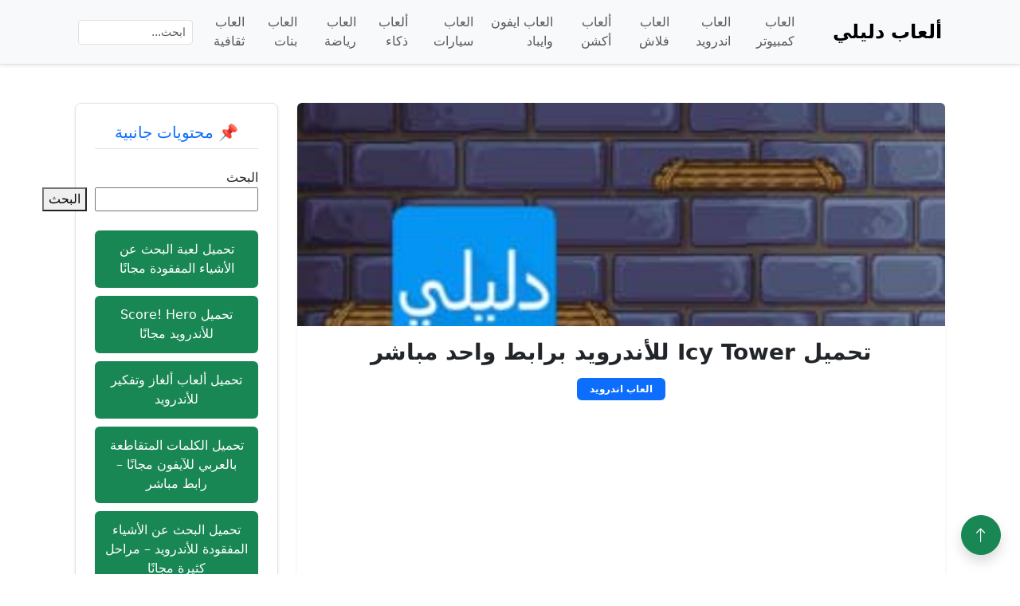

--- FILE ---
content_type: text/html; charset=UTF-8
request_url: https://games.bramjdown.com/icy-tower/
body_size: 13311
content:
<!DOCTYPE html>
<html dir="rtl" lang="ar">
<head>
  <meta charset="UTF-8">
  <meta name="viewport" content="width=device-width, initial-scale=1">

  <title>تحميل Icy Tower للأندرويد برابط واحد مباشر</title>

  <!-- Bootstrap & Icons -->
  <link href="https://cdn.jsdelivr.net/npm/bootstrap@5.3.2/dist/css/bootstrap.min.css" rel="stylesheet">
  <link href="https://cdn.jsdelivr.net/npm/bootstrap-icons@1.10.5/font/bootstrap-icons.css" rel="stylesheet">

  <meta name='robots' content='index, follow, max-image-preview:large, max-snippet:-1, max-video-preview:-1' />

	<!-- This site is optimized with the Yoast SEO plugin v26.7 - https://yoast.com/wordpress/plugins/seo/ -->
	<meta name="description" content="تتمحور الفكرة، نحو الشخصية التي تتحدث عنها أن يستطيع أن يقفز علي السلالم الموجودة داخل اللعبة و عندما يقوم بالقفز علي أكثر من درجة واحدة يقل الوقت وعندما يزيد الوقت تزيد سرعة السلالم والواجب عليك ." />
	<link rel="canonical" href="https://games.bramjdown.com/icy-tower/" />
	<meta property="og:locale" content="ar_AR" />
	<meta property="og:type" content="article" />
	<meta property="og:title" content="تحميل Icy Tower للأندرويد برابط واحد مباشر" />
	<meta property="og:description" content="تتمحور الفكرة، نحو الشخصية التي تتحدث عنها أن يستطيع أن يقفز علي السلالم الموجودة داخل اللعبة و عندما يقوم بالقفز علي أكثر من درجة واحدة يقل الوقت وعندما يزيد الوقت تزيد سرعة السلالم والواجب عليك ." />
	<meta property="og:url" content="https://games.bramjdown.com/icy-tower/" />
	<meta property="og:site_name" content="ألعاب دليلي" />
	<meta property="article:published_time" content="2026-01-07T04:21:26+00:00" />
	<meta property="og:image" content="https://games.bramjdown.com/wp-content/uploads/2016/12/b-fghjgyu.jpg" />
	<meta property="og:image:width" content="300" />
	<meta property="og:image:height" content="300" />
	<meta property="og:image:type" content="image/jpeg" />
	<meta name="author" content="admin" />
	<meta name="twitter:card" content="summary_large_image" />
	<meta name="twitter:label1" content="كُتب بواسطة" />
	<meta name="twitter:data1" content="admin" />
	<script type="application/ld+json" class="yoast-schema-graph">{"@context":"https://schema.org","@graph":[{"@type":"Article","@id":"https://games.bramjdown.com/icy-tower/#article","isPartOf":{"@id":"https://games.bramjdown.com/icy-tower/"},"author":{"name":"admin","@id":"https://games.bramjdown.com/#/schema/person/5ce4e25b071b32af0fcce5f2b6cdf47b"},"headline":"تحميل Icy Tower للأندرويد برابط واحد مباشر","datePublished":"2026-01-07T04:21:26+00:00","mainEntityOfPage":{"@id":"https://games.bramjdown.com/icy-tower/"},"wordCount":47,"commentCount":2,"image":{"@id":"https://games.bramjdown.com/icy-tower/#primaryimage"},"thumbnailUrl":"https://games.bramjdown.com/wp-content/uploads/2016/12/b-fghjgyu.jpg","articleSection":["العاب اندرويد"],"inLanguage":"ar","potentialAction":[{"@type":"CommentAction","name":"Comment","target":["https://games.bramjdown.com/icy-tower/#respond"]}]},{"@type":"WebPage","@id":"https://games.bramjdown.com/icy-tower/","url":"https://games.bramjdown.com/icy-tower/","name":"تحميل Icy Tower للأندرويد برابط واحد مباشر","isPartOf":{"@id":"https://games.bramjdown.com/#website"},"primaryImageOfPage":{"@id":"https://games.bramjdown.com/icy-tower/#primaryimage"},"image":{"@id":"https://games.bramjdown.com/icy-tower/#primaryimage"},"thumbnailUrl":"https://games.bramjdown.com/wp-content/uploads/2016/12/b-fghjgyu.jpg","datePublished":"2026-01-07T04:21:26+00:00","author":{"@id":"https://games.bramjdown.com/#/schema/person/5ce4e25b071b32af0fcce5f2b6cdf47b"},"description":"تتمحور الفكرة، نحو الشخصية التي تتحدث عنها أن يستطيع أن يقفز علي السلالم الموجودة داخل اللعبة و عندما يقوم بالقفز علي أكثر من درجة واحدة يقل الوقت وعندما يزيد الوقت تزيد سرعة السلالم والواجب عليك .","breadcrumb":{"@id":"https://games.bramjdown.com/icy-tower/#breadcrumb"},"inLanguage":"ar","potentialAction":[{"@type":"ReadAction","target":["https://games.bramjdown.com/icy-tower/"]}]},{"@type":"ImageObject","inLanguage":"ar","@id":"https://games.bramjdown.com/icy-tower/#primaryimage","url":"https://games.bramjdown.com/wp-content/uploads/2016/12/b-fghjgyu.jpg","contentUrl":"https://games.bramjdown.com/wp-content/uploads/2016/12/b-fghjgyu.jpg","width":300,"height":300},{"@type":"BreadcrumbList","@id":"https://games.bramjdown.com/icy-tower/#breadcrumb","itemListElement":[{"@type":"ListItem","position":1,"name":"العاب دليلي","item":"https://games.bramjdown.com/"},{"@type":"ListItem","position":2,"name":"العاب اندرويد","item":"https://games.bramjdown.com/android/"},{"@type":"ListItem","position":3,"name":"تحميل Icy Tower للأندرويد برابط واحد مباشر"}]},{"@type":"WebSite","@id":"https://games.bramjdown.com/#website","url":"https://games.bramjdown.com/","name":"ألعاب دليلي","description":"","potentialAction":[{"@type":"SearchAction","target":{"@type":"EntryPoint","urlTemplate":"https://games.bramjdown.com/?s={search_term_string}"},"query-input":{"@type":"PropertyValueSpecification","valueRequired":true,"valueName":"search_term_string"}}],"inLanguage":"ar"},{"@type":"Person","@id":"https://games.bramjdown.com/#/schema/person/5ce4e25b071b32af0fcce5f2b6cdf47b","name":"admin","url":"https://games.bramjdown.com/author/admin/"}]}</script>
	<!-- / Yoast SEO plugin. -->


<link rel='dns-prefetch' href='//stats.wp.com' />
<link rel="alternate" type="application/rss+xml" title="ألعاب دليلي &laquo; تحميل Icy Tower للأندرويد برابط واحد مباشر خلاصة التعليقات" href="https://games.bramjdown.com/icy-tower/feed/" />
<link rel="alternate" title="oEmbed (JSON)" type="application/json+oembed" href="https://games.bramjdown.com/wp-json/oembed/1.0/embed?url=https%3A%2F%2Fgames.bramjdown.com%2Ficy-tower%2F" />
<link rel="alternate" title="oEmbed (XML)" type="text/xml+oembed" href="https://games.bramjdown.com/wp-json/oembed/1.0/embed?url=https%3A%2F%2Fgames.bramjdown.com%2Ficy-tower%2F&#038;format=xml" />
<style id='wp-img-auto-sizes-contain-inline-css' type='text/css'>
img:is([sizes=auto i],[sizes^="auto," i]){contain-intrinsic-size:3000px 1500px}
/*# sourceURL=wp-img-auto-sizes-contain-inline-css */
</style>
<style id='wp-emoji-styles-inline-css' type='text/css'>

	img.wp-smiley, img.emoji {
		display: inline !important;
		border: none !important;
		box-shadow: none !important;
		height: 1em !important;
		width: 1em !important;
		margin: 0 0.07em !important;
		vertical-align: -0.1em !important;
		background: none !important;
		padding: 0 !important;
	}
/*# sourceURL=wp-emoji-styles-inline-css */
</style>
<style id='wp-block-library-inline-css' type='text/css'>
:root{--wp-block-synced-color:#7a00df;--wp-block-synced-color--rgb:122,0,223;--wp-bound-block-color:var(--wp-block-synced-color);--wp-editor-canvas-background:#ddd;--wp-admin-theme-color:#007cba;--wp-admin-theme-color--rgb:0,124,186;--wp-admin-theme-color-darker-10:#006ba1;--wp-admin-theme-color-darker-10--rgb:0,107,160.5;--wp-admin-theme-color-darker-20:#005a87;--wp-admin-theme-color-darker-20--rgb:0,90,135;--wp-admin-border-width-focus:2px}@media (min-resolution:192dpi){:root{--wp-admin-border-width-focus:1.5px}}.wp-element-button{cursor:pointer}:root .has-very-light-gray-background-color{background-color:#eee}:root .has-very-dark-gray-background-color{background-color:#313131}:root .has-very-light-gray-color{color:#eee}:root .has-very-dark-gray-color{color:#313131}:root .has-vivid-green-cyan-to-vivid-cyan-blue-gradient-background{background:linear-gradient(135deg,#00d084,#0693e3)}:root .has-purple-crush-gradient-background{background:linear-gradient(135deg,#34e2e4,#4721fb 50%,#ab1dfe)}:root .has-hazy-dawn-gradient-background{background:linear-gradient(135deg,#faaca8,#dad0ec)}:root .has-subdued-olive-gradient-background{background:linear-gradient(135deg,#fafae1,#67a671)}:root .has-atomic-cream-gradient-background{background:linear-gradient(135deg,#fdd79a,#004a59)}:root .has-nightshade-gradient-background{background:linear-gradient(135deg,#330968,#31cdcf)}:root .has-midnight-gradient-background{background:linear-gradient(135deg,#020381,#2874fc)}:root{--wp--preset--font-size--normal:16px;--wp--preset--font-size--huge:42px}.has-regular-font-size{font-size:1em}.has-larger-font-size{font-size:2.625em}.has-normal-font-size{font-size:var(--wp--preset--font-size--normal)}.has-huge-font-size{font-size:var(--wp--preset--font-size--huge)}.has-text-align-center{text-align:center}.has-text-align-left{text-align:left}.has-text-align-right{text-align:right}.has-fit-text{white-space:nowrap!important}#end-resizable-editor-section{display:none}.aligncenter{clear:both}.items-justified-left{justify-content:flex-start}.items-justified-center{justify-content:center}.items-justified-right{justify-content:flex-end}.items-justified-space-between{justify-content:space-between}.screen-reader-text{border:0;clip-path:inset(50%);height:1px;margin:-1px;overflow:hidden;padding:0;position:absolute;width:1px;word-wrap:normal!important}.screen-reader-text:focus{background-color:#ddd;clip-path:none;color:#444;display:block;font-size:1em;height:auto;left:5px;line-height:normal;padding:15px 23px 14px;text-decoration:none;top:5px;width:auto;z-index:100000}html :where(.has-border-color){border-style:solid}html :where([style*=border-top-color]){border-top-style:solid}html :where([style*=border-right-color]){border-right-style:solid}html :where([style*=border-bottom-color]){border-bottom-style:solid}html :where([style*=border-left-color]){border-left-style:solid}html :where([style*=border-width]){border-style:solid}html :where([style*=border-top-width]){border-top-style:solid}html :where([style*=border-right-width]){border-right-style:solid}html :where([style*=border-bottom-width]){border-bottom-style:solid}html :where([style*=border-left-width]){border-left-style:solid}html :where(img[class*=wp-image-]){height:auto;max-width:100%}:where(figure){margin:0 0 1em}html :where(.is-position-sticky){--wp-admin--admin-bar--position-offset:var(--wp-admin--admin-bar--height,0px)}@media screen and (max-width:600px){html :where(.is-position-sticky){--wp-admin--admin-bar--position-offset:0px}}

/*# sourceURL=wp-block-library-inline-css */
</style><style id='wp-block-categories-inline-css' type='text/css'>
.wp-block-categories{box-sizing:border-box}.wp-block-categories.alignleft{margin-right:2em}.wp-block-categories.alignright{margin-left:2em}.wp-block-categories.wp-block-categories-dropdown.aligncenter{text-align:center}.wp-block-categories .wp-block-categories__label{display:block;width:100%}
/*# sourceURL=https://games.bramjdown.com/wp-includes/blocks/categories/style.min.css */
</style>
<style id='wp-block-latest-posts-inline-css' type='text/css'>
.wp-block-latest-posts{box-sizing:border-box}.wp-block-latest-posts.alignleft{margin-right:2em}.wp-block-latest-posts.alignright{margin-left:2em}.wp-block-latest-posts.wp-block-latest-posts__list{list-style:none}.wp-block-latest-posts.wp-block-latest-posts__list li{clear:both;overflow-wrap:break-word}.wp-block-latest-posts.is-grid{display:flex;flex-wrap:wrap}.wp-block-latest-posts.is-grid li{margin:0 0 1.25em 1.25em;width:100%}@media (min-width:600px){.wp-block-latest-posts.columns-2 li{width:calc(50% - .625em)}.wp-block-latest-posts.columns-2 li:nth-child(2n){margin-left:0}.wp-block-latest-posts.columns-3 li{width:calc(33.33333% - .83333em)}.wp-block-latest-posts.columns-3 li:nth-child(3n){margin-left:0}.wp-block-latest-posts.columns-4 li{width:calc(25% - .9375em)}.wp-block-latest-posts.columns-4 li:nth-child(4n){margin-left:0}.wp-block-latest-posts.columns-5 li{width:calc(20% - 1em)}.wp-block-latest-posts.columns-5 li:nth-child(5n){margin-left:0}.wp-block-latest-posts.columns-6 li{width:calc(16.66667% - 1.04167em)}.wp-block-latest-posts.columns-6 li:nth-child(6n){margin-left:0}}:root :where(.wp-block-latest-posts.is-grid){padding:0}:root :where(.wp-block-latest-posts.wp-block-latest-posts__list){padding-right:0}.wp-block-latest-posts__post-author,.wp-block-latest-posts__post-date{display:block;font-size:.8125em}.wp-block-latest-posts__post-excerpt,.wp-block-latest-posts__post-full-content{margin-bottom:1em;margin-top:.5em}.wp-block-latest-posts__featured-image a{display:inline-block}.wp-block-latest-posts__featured-image img{height:auto;max-width:100%;width:auto}.wp-block-latest-posts__featured-image.alignleft{float:left;margin-right:1em}.wp-block-latest-posts__featured-image.alignright{float:right;margin-left:1em}.wp-block-latest-posts__featured-image.aligncenter{margin-bottom:1em;text-align:center}
/*# sourceURL=https://games.bramjdown.com/wp-includes/blocks/latest-posts/style.min.css */
</style>
<style id='wp-block-search-inline-css' type='text/css'>
.wp-block-search__button{margin-right:10px;word-break:normal}.wp-block-search__button.has-icon{line-height:0}.wp-block-search__button svg{height:1.25em;min-height:24px;min-width:24px;width:1.25em;fill:currentColor;vertical-align:text-bottom}:where(.wp-block-search__button){border:1px solid #ccc;padding:6px 10px}.wp-block-search__inside-wrapper{display:flex;flex:auto;flex-wrap:nowrap;max-width:100%}.wp-block-search__label{width:100%}.wp-block-search.wp-block-search__button-only .wp-block-search__button{box-sizing:border-box;display:flex;flex-shrink:0;justify-content:center;margin-right:0;max-width:100%}.wp-block-search.wp-block-search__button-only .wp-block-search__inside-wrapper{min-width:0!important;transition-property:width}.wp-block-search.wp-block-search__button-only .wp-block-search__input{flex-basis:100%;transition-duration:.3s}.wp-block-search.wp-block-search__button-only.wp-block-search__searchfield-hidden,.wp-block-search.wp-block-search__button-only.wp-block-search__searchfield-hidden .wp-block-search__inside-wrapper{overflow:hidden}.wp-block-search.wp-block-search__button-only.wp-block-search__searchfield-hidden .wp-block-search__input{border-left-width:0!important;border-right-width:0!important;flex-basis:0;flex-grow:0;margin:0;min-width:0!important;padding-left:0!important;padding-right:0!important;width:0!important}:where(.wp-block-search__input){appearance:none;border:1px solid #949494;flex-grow:1;font-family:inherit;font-size:inherit;font-style:inherit;font-weight:inherit;letter-spacing:inherit;line-height:inherit;margin-left:0;margin-right:0;min-width:3rem;padding:8px;text-decoration:unset!important;text-transform:inherit}:where(.wp-block-search__button-inside .wp-block-search__inside-wrapper){background-color:#fff;border:1px solid #949494;box-sizing:border-box;padding:4px}:where(.wp-block-search__button-inside .wp-block-search__inside-wrapper) .wp-block-search__input{border:none;border-radius:0;padding:0 4px}:where(.wp-block-search__button-inside .wp-block-search__inside-wrapper) .wp-block-search__input:focus{outline:none}:where(.wp-block-search__button-inside .wp-block-search__inside-wrapper) :where(.wp-block-search__button){padding:4px 8px}.wp-block-search.aligncenter .wp-block-search__inside-wrapper{margin:auto}.wp-block[data-align=right] .wp-block-search.wp-block-search__button-only .wp-block-search__inside-wrapper{float:left}
/*# sourceURL=https://games.bramjdown.com/wp-includes/blocks/search/style.min.css */
</style>
<style id='global-styles-inline-css' type='text/css'>
:root{--wp--preset--aspect-ratio--square: 1;--wp--preset--aspect-ratio--4-3: 4/3;--wp--preset--aspect-ratio--3-4: 3/4;--wp--preset--aspect-ratio--3-2: 3/2;--wp--preset--aspect-ratio--2-3: 2/3;--wp--preset--aspect-ratio--16-9: 16/9;--wp--preset--aspect-ratio--9-16: 9/16;--wp--preset--color--black: #000000;--wp--preset--color--cyan-bluish-gray: #abb8c3;--wp--preset--color--white: #ffffff;--wp--preset--color--pale-pink: #f78da7;--wp--preset--color--vivid-red: #cf2e2e;--wp--preset--color--luminous-vivid-orange: #ff6900;--wp--preset--color--luminous-vivid-amber: #fcb900;--wp--preset--color--light-green-cyan: #7bdcb5;--wp--preset--color--vivid-green-cyan: #00d084;--wp--preset--color--pale-cyan-blue: #8ed1fc;--wp--preset--color--vivid-cyan-blue: #0693e3;--wp--preset--color--vivid-purple: #9b51e0;--wp--preset--gradient--vivid-cyan-blue-to-vivid-purple: linear-gradient(135deg,rgb(6,147,227) 0%,rgb(155,81,224) 100%);--wp--preset--gradient--light-green-cyan-to-vivid-green-cyan: linear-gradient(135deg,rgb(122,220,180) 0%,rgb(0,208,130) 100%);--wp--preset--gradient--luminous-vivid-amber-to-luminous-vivid-orange: linear-gradient(135deg,rgb(252,185,0) 0%,rgb(255,105,0) 100%);--wp--preset--gradient--luminous-vivid-orange-to-vivid-red: linear-gradient(135deg,rgb(255,105,0) 0%,rgb(207,46,46) 100%);--wp--preset--gradient--very-light-gray-to-cyan-bluish-gray: linear-gradient(135deg,rgb(238,238,238) 0%,rgb(169,184,195) 100%);--wp--preset--gradient--cool-to-warm-spectrum: linear-gradient(135deg,rgb(74,234,220) 0%,rgb(151,120,209) 20%,rgb(207,42,186) 40%,rgb(238,44,130) 60%,rgb(251,105,98) 80%,rgb(254,248,76) 100%);--wp--preset--gradient--blush-light-purple: linear-gradient(135deg,rgb(255,206,236) 0%,rgb(152,150,240) 100%);--wp--preset--gradient--blush-bordeaux: linear-gradient(135deg,rgb(254,205,165) 0%,rgb(254,45,45) 50%,rgb(107,0,62) 100%);--wp--preset--gradient--luminous-dusk: linear-gradient(135deg,rgb(255,203,112) 0%,rgb(199,81,192) 50%,rgb(65,88,208) 100%);--wp--preset--gradient--pale-ocean: linear-gradient(135deg,rgb(255,245,203) 0%,rgb(182,227,212) 50%,rgb(51,167,181) 100%);--wp--preset--gradient--electric-grass: linear-gradient(135deg,rgb(202,248,128) 0%,rgb(113,206,126) 100%);--wp--preset--gradient--midnight: linear-gradient(135deg,rgb(2,3,129) 0%,rgb(40,116,252) 100%);--wp--preset--font-size--small: 13px;--wp--preset--font-size--medium: 20px;--wp--preset--font-size--large: 36px;--wp--preset--font-size--x-large: 42px;--wp--preset--spacing--20: 0.44rem;--wp--preset--spacing--30: 0.67rem;--wp--preset--spacing--40: 1rem;--wp--preset--spacing--50: 1.5rem;--wp--preset--spacing--60: 2.25rem;--wp--preset--spacing--70: 3.38rem;--wp--preset--spacing--80: 5.06rem;--wp--preset--shadow--natural: 6px 6px 9px rgba(0, 0, 0, 0.2);--wp--preset--shadow--deep: 12px 12px 50px rgba(0, 0, 0, 0.4);--wp--preset--shadow--sharp: 6px 6px 0px rgba(0, 0, 0, 0.2);--wp--preset--shadow--outlined: 6px 6px 0px -3px rgb(255, 255, 255), 6px 6px rgb(0, 0, 0);--wp--preset--shadow--crisp: 6px 6px 0px rgb(0, 0, 0);}:where(.is-layout-flex){gap: 0.5em;}:where(.is-layout-grid){gap: 0.5em;}body .is-layout-flex{display: flex;}.is-layout-flex{flex-wrap: wrap;align-items: center;}.is-layout-flex > :is(*, div){margin: 0;}body .is-layout-grid{display: grid;}.is-layout-grid > :is(*, div){margin: 0;}:where(.wp-block-columns.is-layout-flex){gap: 2em;}:where(.wp-block-columns.is-layout-grid){gap: 2em;}:where(.wp-block-post-template.is-layout-flex){gap: 1.25em;}:where(.wp-block-post-template.is-layout-grid){gap: 1.25em;}.has-black-color{color: var(--wp--preset--color--black) !important;}.has-cyan-bluish-gray-color{color: var(--wp--preset--color--cyan-bluish-gray) !important;}.has-white-color{color: var(--wp--preset--color--white) !important;}.has-pale-pink-color{color: var(--wp--preset--color--pale-pink) !important;}.has-vivid-red-color{color: var(--wp--preset--color--vivid-red) !important;}.has-luminous-vivid-orange-color{color: var(--wp--preset--color--luminous-vivid-orange) !important;}.has-luminous-vivid-amber-color{color: var(--wp--preset--color--luminous-vivid-amber) !important;}.has-light-green-cyan-color{color: var(--wp--preset--color--light-green-cyan) !important;}.has-vivid-green-cyan-color{color: var(--wp--preset--color--vivid-green-cyan) !important;}.has-pale-cyan-blue-color{color: var(--wp--preset--color--pale-cyan-blue) !important;}.has-vivid-cyan-blue-color{color: var(--wp--preset--color--vivid-cyan-blue) !important;}.has-vivid-purple-color{color: var(--wp--preset--color--vivid-purple) !important;}.has-black-background-color{background-color: var(--wp--preset--color--black) !important;}.has-cyan-bluish-gray-background-color{background-color: var(--wp--preset--color--cyan-bluish-gray) !important;}.has-white-background-color{background-color: var(--wp--preset--color--white) !important;}.has-pale-pink-background-color{background-color: var(--wp--preset--color--pale-pink) !important;}.has-vivid-red-background-color{background-color: var(--wp--preset--color--vivid-red) !important;}.has-luminous-vivid-orange-background-color{background-color: var(--wp--preset--color--luminous-vivid-orange) !important;}.has-luminous-vivid-amber-background-color{background-color: var(--wp--preset--color--luminous-vivid-amber) !important;}.has-light-green-cyan-background-color{background-color: var(--wp--preset--color--light-green-cyan) !important;}.has-vivid-green-cyan-background-color{background-color: var(--wp--preset--color--vivid-green-cyan) !important;}.has-pale-cyan-blue-background-color{background-color: var(--wp--preset--color--pale-cyan-blue) !important;}.has-vivid-cyan-blue-background-color{background-color: var(--wp--preset--color--vivid-cyan-blue) !important;}.has-vivid-purple-background-color{background-color: var(--wp--preset--color--vivid-purple) !important;}.has-black-border-color{border-color: var(--wp--preset--color--black) !important;}.has-cyan-bluish-gray-border-color{border-color: var(--wp--preset--color--cyan-bluish-gray) !important;}.has-white-border-color{border-color: var(--wp--preset--color--white) !important;}.has-pale-pink-border-color{border-color: var(--wp--preset--color--pale-pink) !important;}.has-vivid-red-border-color{border-color: var(--wp--preset--color--vivid-red) !important;}.has-luminous-vivid-orange-border-color{border-color: var(--wp--preset--color--luminous-vivid-orange) !important;}.has-luminous-vivid-amber-border-color{border-color: var(--wp--preset--color--luminous-vivid-amber) !important;}.has-light-green-cyan-border-color{border-color: var(--wp--preset--color--light-green-cyan) !important;}.has-vivid-green-cyan-border-color{border-color: var(--wp--preset--color--vivid-green-cyan) !important;}.has-pale-cyan-blue-border-color{border-color: var(--wp--preset--color--pale-cyan-blue) !important;}.has-vivid-cyan-blue-border-color{border-color: var(--wp--preset--color--vivid-cyan-blue) !important;}.has-vivid-purple-border-color{border-color: var(--wp--preset--color--vivid-purple) !important;}.has-vivid-cyan-blue-to-vivid-purple-gradient-background{background: var(--wp--preset--gradient--vivid-cyan-blue-to-vivid-purple) !important;}.has-light-green-cyan-to-vivid-green-cyan-gradient-background{background: var(--wp--preset--gradient--light-green-cyan-to-vivid-green-cyan) !important;}.has-luminous-vivid-amber-to-luminous-vivid-orange-gradient-background{background: var(--wp--preset--gradient--luminous-vivid-amber-to-luminous-vivid-orange) !important;}.has-luminous-vivid-orange-to-vivid-red-gradient-background{background: var(--wp--preset--gradient--luminous-vivid-orange-to-vivid-red) !important;}.has-very-light-gray-to-cyan-bluish-gray-gradient-background{background: var(--wp--preset--gradient--very-light-gray-to-cyan-bluish-gray) !important;}.has-cool-to-warm-spectrum-gradient-background{background: var(--wp--preset--gradient--cool-to-warm-spectrum) !important;}.has-blush-light-purple-gradient-background{background: var(--wp--preset--gradient--blush-light-purple) !important;}.has-blush-bordeaux-gradient-background{background: var(--wp--preset--gradient--blush-bordeaux) !important;}.has-luminous-dusk-gradient-background{background: var(--wp--preset--gradient--luminous-dusk) !important;}.has-pale-ocean-gradient-background{background: var(--wp--preset--gradient--pale-ocean) !important;}.has-electric-grass-gradient-background{background: var(--wp--preset--gradient--electric-grass) !important;}.has-midnight-gradient-background{background: var(--wp--preset--gradient--midnight) !important;}.has-small-font-size{font-size: var(--wp--preset--font-size--small) !important;}.has-medium-font-size{font-size: var(--wp--preset--font-size--medium) !important;}.has-large-font-size{font-size: var(--wp--preset--font-size--large) !important;}.has-x-large-font-size{font-size: var(--wp--preset--font-size--x-large) !important;}
/*# sourceURL=global-styles-inline-css */
</style>

<style id='classic-theme-styles-inline-css' type='text/css'>
/*! This file is auto-generated */
.wp-block-button__link{color:#fff;background-color:#32373c;border-radius:9999px;box-shadow:none;text-decoration:none;padding:calc(.667em + 2px) calc(1.333em + 2px);font-size:1.125em}.wp-block-file__button{background:#32373c;color:#fff;text-decoration:none}
/*# sourceURL=/wp-includes/css/classic-themes.min.css */
</style>
<link rel="https://api.w.org/" href="https://games.bramjdown.com/wp-json/" /><link rel="alternate" title="JSON" type="application/json" href="https://games.bramjdown.com/wp-json/wp/v2/posts/2123" /><link rel="EditURI" type="application/rsd+xml" title="RSD" href="https://games.bramjdown.com/xmlrpc.php?rsd" />
<meta name="generator" content="WordPress 6.9" />
<link rel='shortlink' href='https://games.bramjdown.com/?p=2123' />
	<style>img#wpstats{display:none}</style>
		</head>
<body class="rtl wp-singular post-template-default single single-post postid-2123 single-format-standard wp-theme-bramjdown">

<header class="sticky-top">
  <nav class="navbar navbar-expand-lg navbar-light bg-light border-bottom shadow-sm">
    <div class="container">

      <!-- الشعار -->
      <a class="navbar-brand fw-bold fs-4" href="https://games.bramjdown.com/">
        ألعاب دليلي      </a>

      <!-- زر الموبايل -->
      <button class="navbar-toggler" type="button" data-bs-toggle="collapse" data-bs-target="#mainMenu" aria-controls="mainMenu" aria-expanded="false" aria-label="Toggle navigation">
        <span class="navbar-toggler-icon"></span>
      </button>

      <!-- القائمة -->
      <div class="collapse navbar-collapse" id="mainMenu">
        <ul id="menu-primary-menu" class="navbar-nav ms-auto mb-2 mb-lg-0"><li class="nav-item"><a class="nav-link" href="https://games.bramjdown.com/computer/">العاب كمبيوتر</a></li><li class="nav-item"><a class="nav-link" href="https://games.bramjdown.com/android/">العاب اندرويد</a></li><li class="nav-item"><a class="nav-link" href="https://games.bramjdown.com/flash/">العاب فلاش</a></li><li class="nav-item"><a class="nav-link" href="https://games.bramjdown.com/action/">ألعاب أكشن</a></li><li class="nav-item"><a class="nav-link" href="https://games.bramjdown.com/iphone-ipad/">العاب ايفون وايباد</a></li><li class="nav-item"><a class="nav-link" href="https://games.bramjdown.com/cars/">العاب سيارات</a></li><li class="nav-item"><a class="nav-link" href="https://games.bramjdown.com/intelligence/">ألعاب ذكاء</a></li><li class="nav-item"><a class="nav-link" href="https://games.bramjdown.com/sport/">العاب رياضة</a></li><li class="nav-item"><a class="nav-link" href="https://games.bramjdown.com/girls/">العاب بنات</a></li><li class="nav-item"><a class="nav-link" href="https://games.bramjdown.com/culture/">العاب ثقافية</a></li></ul>
        <!-- نموذج بحث -->
        <form class="d-flex ms-lg-3 mt-2 mt-lg-0" role="search" method="get" action="https://games.bramjdown.com/">
          <input class="form-control form-control-sm" type="search" name="s" placeholder="ابحث..." aria-label="ابحث">
        </form>

      </div>
    </div>
  </nav>
</header>

<main class="container my-4">

<div class="container my-5">
  <div class="row">

    <!-- ✅ المحتوى الرئيسي -->
    <div class="col-lg-9">

      
        <article class="card shadow-sm border-0 mb-4">

          <!-- ✅ صورة مميزة (مع بديل رمادي "بدون صورة") -->
          <div class="card-img-top">
                          <img width="300" height="300" src="https://games.bramjdown.com/wp-content/uploads/2016/12/b-fghjgyu.jpg" class="img-fluid w-100 rounded-top wp-post-image" alt="تحميل Icy Tower للأندرويد برابط واحد مباشر" style="height: 280px; object-fit: cover;" decoding="async" fetchpriority="high" srcset="https://games.bramjdown.com/wp-content/uploads/2016/12/b-fghjgyu.jpg 300w, https://games.bramjdown.com/wp-content/uploads/2016/12/b-fghjgyu-150x150.jpg 150w, https://games.bramjdown.com/wp-content/uploads/2016/12/b-fghjgyu-230x230.jpg 230w" sizes="(max-width: 300px) 100vw, 300px" />                      </div>

          <div class="card-body">

            <!-- ✅ عنوان -->
            <h1 class="card-title mb-3 text-center fw-bold fs-3">تحميل Icy Tower للأندرويد برابط واحد مباشر</h1>

            <!-- ✅ التصنيف -->
                          <div class="text-center mb-4">
                <a href="https://games.bramjdown.com/android/" class="badge bg-primary text-white text-decoration-none px-3 py-2">
                  العاب اندرويد                </a>
              </div>
            
            <!-- ✅ المحتوى -->
            <div class="entry-content mb-4" style="text-align: justify;">
              <p>&nbsp;</p><div class='code-block code-block-1' style='margin: 8px auto; text-align: center; display: block; clear: both;'>
<script async src="https://pagead2.googlesyndication.com/pagead/js/adsbygoogle.js"></script>
<!-- bramjdown_games__1 -->
<ins class="adsbygoogle"
     style="display:block"
     data-ad-client="ca-pub-2416307917035388"
     data-ad-slot="1954663939"
     data-ad-format="auto"
     data-full-width-responsive="true"></ins>
<script>
     (adsbygoogle = window.adsbygoogle || []).push({});
</script></div>

<p style="text-align: justify;"><span style="color: #000000;"><strong>تحميل <a style="color: #000000;" href="https://bramjdown.com/games/icy-tower/">لعبة icy tower </a>للاندرويد برابط واحد مباشر 2017:<br />
</strong>تعتبر هذه اللعبة من الألعاب المجانية علي شبكة الإنترنت لنظام <a style="color: #000000;" href="https://bramjdown.com/games/android/">الاندرويد</a> و هي من الألعاب المشوقة والجذابة التي لها الكثيرون من المستخدمين وتع اللعبة لعبة ذات أسلوب مميز باللعب، وأن اللعبة هي من الألعاب التي لا تؤثر علي وحدة التخزين في الجهاز و لها أسلوب مميز باللعب يتم التعرف عليه من خلال اللعب عليها والتعامل مع الإرشادات والتعليمات الموجودة داخل اللعبة وتعد لعبة الطفولة والذكريات والملقبة بالرجل النطاط أو تسمي <strong>لعبة Icy tower</strong>، وهي من أفضل <a style="color: #000000;" href="https://bramjdown.com/games/">الألعاب </a>الحديثة والمحببة تبعه وليس ثقيل بسبب أنه في قطب الشمالي والجليد التي هي من حولك وسوف تبدأ القفز التي ستشرح الفكرة اللعبة الكاملة وطريقة التحميل للإصدار الأخير من اللعبة النطاط .</span></p>
<div id="attachment_2134" style="width: 310px" class="wp-caption aligncenter"><img decoding="async" aria-describedby="caption-attachment-2134" class="wp-image-2134 size-full" src="https://bramjdown.com/games/wp-content/uploads/2016/12/n-bncghjjjm.jpg" alt="تحميل لعبة icy tower للاندرويد برابط واحد مباشر 2017" width="300" height="300" srcset="https://games.bramjdown.com/wp-content/uploads/2016/12/n-bncghjjjm.jpg 300w, https://games.bramjdown.com/wp-content/uploads/2016/12/n-bncghjjjm-150x150.jpg 150w, https://games.bramjdown.com/wp-content/uploads/2016/12/n-bncghjjjm-230x230.jpg 230w" sizes="(max-width: 300px) 100vw, 300px" /><p id="caption-attachment-2134" class="wp-caption-text">تحميل لعبة icy tower للاندرويد برابط واحد مباشر 2017</p></div>
<p style="text-align: justify;"><strong>الفكرة التي تتكلم عنها اللعبة :<br />
</strong>تعد هذه اللعبة من الألعاب التي تستطيع التعرف وأن تمارسها علي جميع أجهزة الحاسوب والهواتف المحمولة وغيرها من الأجهزة الأخرى فهي لعبة مصممة نحو جرافيكي مميز <strong>وتتمحور الفكرة</strong>، نحو الشخصية التي تتحدث عنها أن يستطيع أن يقفز علي السلالم الموجودة داخل اللعبة وعندما يقوم بالقفز علي أكثر من درجة واحدة يقل الوقت وعندما يزيد الوقت تزيد سرعة السلالم والواجب عليك داخل اللعبة أن تقفز بسرعة عبر هذه السلالم قبل أن تقع والمشهور حاليا يستطيع تحميل الإصدار الحديث لعام 2017 اللعبة ،من من المستويات الكثيرة التي هي موجودة في المستوي الأول الدرج عادي ويقع المرحلة التانيا الدرج ثلجي ويقوم التي تسعي إلي تزحلقك وتسقط وبعد السلالم الخشبية المصنوعة من الطوب وغيرها من المراحل المتقدمة فكل مستوي يغير ديكور اللعبة والشكل لبس النطاط التي تمكنك تحميل اللعبة الآن <span style="color: #ff0000;"><strong>من موقعكم المفضل موقع ألعاب دليلي .</strong></span></p>
<div id="attachment_2135" style="width: 310px" class="wp-caption aligncenter"><img decoding="async" aria-describedby="caption-attachment-2135" class="wp-image-2135 size-full" src="https://bramjdown.com/games/wp-content/uploads/2016/12/dhtherty54y4t.jpg" alt="تحميل لعبة icy tower للاندرويد برابط واحد مباشر 2017" width="300" height="300" srcset="https://games.bramjdown.com/wp-content/uploads/2016/12/dhtherty54y4t.jpg 300w, https://games.bramjdown.com/wp-content/uploads/2016/12/dhtherty54y4t-150x150.jpg 150w, https://games.bramjdown.com/wp-content/uploads/2016/12/dhtherty54y4t-230x230.jpg 230w" sizes="(max-width: 300px) 100vw, 300px" /><p id="caption-attachment-2135" class="wp-caption-text">تحميل لعبة icy tower للاندرويد برابط واحد مباشر 2017</p></div>
<p style="text-align: justify;"><strong>اللمحة المبسطة عن اللعبة بشكل عام وما هو الجديد عنها ؟<br />
</strong>اللعبة خفيفة علي جهاز الحاسوب وهذا ما جعلها في تقدم لها الكثير من الصدارات الحديثة والإصدار الجديد الذي يختلف في الشكل والتصميم والأصوات داخل اللعبة المجانية وكل عام يتم تنزيل قسم وفرع جديد منها التي تختلف كليا اللعبة عن شخصية الفتاة في اللعب، والبعض منا يسميها لعبة النطناط الشقي ولكن الاسم المتدارك حولنا هو Icy Tower التي يعرف الكثير ويمكنك من تنزيل إصدار الجديد وتعد هذه اللعبة ذات أسلوب رائع باللعب وتجعل منه تعلم من خلال الإرشادات والأساليب، التي تعلمك كيف استخدام اللعبة والحصول علي نقاط والتعرف علي المراحل الأخرى والحصول علي الترقيات وكيفية استخدام كثير من الأساليب والحيلة داخل اللعبة و التعرف علي ما هو جديد وحصري للعبة أن اللعبة هي لعبة ذات شكل جذاب ومميز وأسلوب راقي ولها أصوات موسيقية رائعة وجذابة تشعرك بالمتعة أثناء اللعب وتجعلك مميز بأسلوبك .</p>
<div id="attachment_2136" style="width: 310px" class="wp-caption aligncenter"><img loading="lazy" decoding="async" aria-describedby="caption-attachment-2136" class="wp-image-2136 size-full" src="https://bramjdown.com/games/wp-content/uploads/2016/12/hkhhkklljhv.jpg" alt="تحميل لعبة icy tower للاندرويد برابط واحد مباشر 2017" width="300" height="300" srcset="https://games.bramjdown.com/wp-content/uploads/2016/12/hkhhkklljhv.jpg 300w, https://games.bramjdown.com/wp-content/uploads/2016/12/hkhhkklljhv-150x150.jpg 150w, https://games.bramjdown.com/wp-content/uploads/2016/12/hkhhkklljhv-230x230.jpg 230w" sizes="auto, (max-width: 300px) 100vw, 300px" /><p id="caption-attachment-2136" class="wp-caption-text">تحميل لعبة icy tower للاندرويد برابط واحد مباشر 2017</p></div>
<ul>
<li><strong>ما هي مميزات اللعبة :</strong></li>
<li></li>
<li>تعد هذه اللعبة لعبة مجانية علي شبكة الإنترنت .</li>
<li>تعتبر لعبة ذات أسلوب مميزة ورائع  في اللعب .</li>
<li>تعد ه اللعبة ذات تصميم جرافيك مميز وهو يحاكي الواقع .</li>
<li>تعد اللعبة أصوات موسيقية رائعة ومميزة .</li>
<li>هذه اللعبة تناسب جميع المراحل العمرية الكبار والصغار .</li>
<li>لا تؤثر علي جهاز الحاسوب ولا علي الوحد التخزينية بالجهاز .</li>
<li>تعتبر من الألعاب التي لا تستهلك كم كبير من البطارية.</li>
<li style="text-align: center;">
<div id="attachment_2138" style="width: 310px" class="wp-caption aligncenter"><img loading="lazy" decoding="async" aria-describedby="caption-attachment-2138" class="wp-image-2138 size-full" src="https://bramjdown.com/games/wp-content/uploads/2016/12/6u65u64.jpg" alt="تحميل لعبة icy tower للاندرويد برابط واحد مباشر 2017" width="300" height="300" srcset="https://games.bramjdown.com/wp-content/uploads/2016/12/6u65u64.jpg 300w, https://games.bramjdown.com/wp-content/uploads/2016/12/6u65u64-150x150.jpg 150w, https://games.bramjdown.com/wp-content/uploads/2016/12/6u65u64-230x230.jpg 230w" sizes="auto, (max-width: 300px) 100vw, 300px" /><p id="caption-attachment-2138" class="wp-caption-text">تحميل لعبة icy tower للاندرويد برابط واحد مباشر 2017</p></div></li>
<li></li>
</ul>
<p style="text-align: justify;">هذه الألعاب المميزة والرائعة باللعب من الإصدارات الجديدة للعام 2017 التي طلب جميع المستخدمين وطالبو بالإصدار النسخ الجديدة والحديثة للعام الجديد ويمكنكم التعرف علي اللعبة من خلال موقعنا، و تحميلها الآن من خلال الموقع والتعرف علي ماهو حصري وجديد من البرامج الموجود عليه وسوف تنال إعجابكم وتحوز علي رضاكم .</p>
<p>&nbsp;</p>
<p>&nbsp;</p>
<div class='code-block code-block-2' style='margin: 8px auto; text-align: center; display: block; clear: both;'>
<script async src="https://pagead2.googlesyndication.com/pagead/js/adsbygoogle.js"></script>
<ins class="adsbygoogle"
     style="display:block"
     data-ad-format="fluid"
     data-ad-layout-key="-gw-3+1f-3d+2z"
     data-ad-client="ca-pub-2416307917035388"
     data-ad-slot="9552639273"></ins>
<script>
     (adsbygoogle = window.adsbygoogle || []).push({});
</script></div>
<!-- CONTENT END 1 -->
            </div>

            <!-- ✅ زر التحميل -->
            <div class="text-center mb-3">
              <a target="_blank" rel="nofollow" href="https://links.dlgames.co/?gbjdl=2123" class="btn btn-success btn-lg px-5 rounded-pill shadow-sm">
                <i class="bi bi-download me-2"></i> صفحة التحميل
              </a>
            </div>

            <!-- ✅ الوسوم -->
            
            <!-- ✅ ألعاب ذات صلة -->
            <h4 class="mt-5 mb-3">ألعاب ذات صلة</h4>
            <div class="row row-cols-2 row-cols-md-6 g-3">

                                <div class="col">
                    <div class="card h-100 text-center border-0 shadow-sm">
                      <a href="https://games.bramjdown.com/attack-on-titan-pc/" class="text-decoration-none">
                                                  <img width="300" height="168" src="https://games.bramjdown.com/wp-content/uploads/2018/10/التقاط-2-300x168.png" class="img-fluid rounded-top wp-post-image" alt="تحميل هجوم العمالقة للكمبيوتر مجانًا بحجم صغير" style="height: 130px; object-fit: cover;" decoding="async" loading="lazy" srcset="https://games.bramjdown.com/wp-content/uploads/2018/10/التقاط-2-300x168.png 300w, https://games.bramjdown.com/wp-content/uploads/2018/10/التقاط-2.png 640w" sizes="auto, (max-width: 300px) 100vw, 300px" />                                                <div class="card-body p-2">
                          <h6 class="card-title small text-dark mb-0">تحميل هجوم العمالقة للكمبيوتر مجانًا بحجم صغير</h6>
                        </div>
                      </a>
                    </div>
                  </div>
                                  <div class="col">
                    <div class="card h-100 text-center border-0 shadow-sm">
                      <a href="https://games.bramjdown.com/nascar/" class="text-decoration-none">
                                                  <img width="300" height="168" src="https://games.bramjdown.com/wp-content/uploads/2017/07/تنزيل-1-300x168.jpg" class="img-fluid rounded-top wp-post-image" alt="تحميل سباقات ناسكار برابط واحد (ميديا فاير)" style="height: 130px; object-fit: cover;" decoding="async" loading="lazy" />                                                <div class="card-body p-2">
                          <h6 class="card-title small text-dark mb-0">تحميل سباقات ناسكار برابط واحد (ميديا فاير)</h6>
                        </div>
                      </a>
                    </div>
                  </div>
                                  <div class="col">
                    <div class="card h-100 text-center border-0 shadow-sm">
                      <a href="https://games.bramjdown.com/need-for-speed-no-limits/" class="text-decoration-none">
                                                  <img width="291" height="290" src="https://games.bramjdown.com/wp-content/uploads/2017/10/1.png" class="img-fluid rounded-top wp-post-image" alt="تحميل Need for Speed No Limits للأندرويد – آخر إصدار" style="height: 130px; object-fit: cover;" decoding="async" loading="lazy" srcset="https://games.bramjdown.com/wp-content/uploads/2017/10/1.png 291w, https://games.bramjdown.com/wp-content/uploads/2017/10/1-150x150.png 150w, https://games.bramjdown.com/wp-content/uploads/2017/10/1-230x230.png 230w" sizes="auto, (max-width: 291px) 100vw, 291px" />                                                <div class="card-body p-2">
                          <h6 class="card-title small text-dark mb-0">تحميل Need for Speed No Limits للأندرويد – آخر إصدار</h6>
                        </div>
                      </a>
                    </div>
                  </div>
                                  <div class="col">
                    <div class="card h-100 text-center border-0 shadow-sm">
                      <a href="https://games.bramjdown.com/game-tiger-unit/" class="text-decoration-none">
                                                  <img width="300" height="169" src="https://games.bramjdown.com/wp-content/uploads/2017/03/التقاط-23-300x169.png" class="img-fluid rounded-top wp-post-image" alt="تحميل وحدة النمر للكمبيوتر كاملة مجانًا برابط واحد" style="height: 130px; object-fit: cover;" decoding="async" loading="lazy" srcset="https://games.bramjdown.com/wp-content/uploads/2017/03/التقاط-23-300x169.png 300w, https://games.bramjdown.com/wp-content/uploads/2017/03/التقاط-23.png 672w" sizes="auto, (max-width: 300px) 100vw, 300px" />                                                <div class="card-body p-2">
                          <h6 class="card-title small text-dark mb-0">تحميل وحدة النمر للكمبيوتر كاملة مجانًا برابط واحد</h6>
                        </div>
                      </a>
                    </div>
                  </div>
                                  <div class="col">
                    <div class="card h-100 text-center border-0 shadow-sm">
                      <a href="https://games.bramjdown.com/moomoo-apk/" class="text-decoration-none">
                                                  <img width="197" height="208" src="https://games.bramjdown.com/wp-content/uploads/2018/08/التقاط-1.png" class="img-fluid rounded-top wp-post-image" alt="تحميل Momo للأندرويد APK مجانًا" style="height: 130px; object-fit: cover;" decoding="async" loading="lazy" />                                                <div class="card-body p-2">
                          <h6 class="card-title small text-dark mb-0">تحميل Momo للأندرويد APK مجانًا</h6>
                        </div>
                      </a>
                    </div>
                  </div>
                                  <div class="col">
                    <div class="card h-100 text-center border-0 shadow-sm">
                      <a href="https://games.bramjdown.com/prison-break/" class="text-decoration-none">
                                                  <img width="270" height="284" src="https://games.bramjdown.com/wp-content/uploads/2017/09/التقاط-2.png" class="img-fluid rounded-top wp-post-image" alt="تحميل Prison Break – الهروب من السجن للأندرويد مجانًا" style="height: 130px; object-fit: cover;" decoding="async" loading="lazy" />                                                <div class="card-body p-2">
                          <h6 class="card-title small text-dark mb-0">تحميل Prison Break – الهروب من السجن للأندرويد مجانًا</h6>
                        </div>
                      </a>
                    </div>
                  </div>
                
            </div>

          </div>
        </article>

        <!-- ✅ التعليقات -->
        <div class="mt-5">
                  </div>

      
    </div>

    <!-- ✅ السايدبار -->
    <div class="col-lg-3">
        <aside class="sidebar bg-white border rounded-3 shadow-sm p-4 mb-4" aria-label="Sidebar">

    <!-- ✅ عنوان -->
    <h5 class="mb-4 text-center text-primary border-bottom pb-2">📌 محتويات جانبية</h5>

    <!-- ✅ تنسيق الأزرار -->
    <style>
      .widget ul {
        list-style: none !important;
        padding: 0;
        margin: 0;
      }

      .widget ul li {
        margin-bottom: 10px;
      }

      .widget ul li a {
        display: block;
        width: 100%;
        padding: 12px;
        background-color: #198754; /* btn-success */
        color: #fff !important;
        text-align: center;
        border-radius: 6px;
        text-decoration: none !important;
        transition: background-color 0.3s ease;
      }

      .widget ul li a:hover {
        background-color: #157347;
      }
    </style>

    <!-- ✅ عرض الويدجات -->
    <div class="widget-area">
      <div class="widget mb-4"><form role="search" method="get" action="https://games.bramjdown.com/" class="wp-block-search__button-outside wp-block-search__text-button wp-block-search"    ><label class="wp-block-search__label" for="wp-block-search__input-1" >البحث</label><div class="wp-block-search__inside-wrapper" ><input class="wp-block-search__input" id="wp-block-search__input-1" placeholder="" value="" type="search" name="s" required /><button aria-label="البحث" class="wp-block-search__button wp-element-button" type="submit" >البحث</button></div></form></div><div class="widget mb-4"><ul class="wp-block-latest-posts__list wp-block-latest-posts"><li><a class="wp-block-latest-posts__post-title" href="https://games.bramjdown.com/autunms-treasures/">تحميل لعبة البحث عن الأشياء المفقودة مجانًا</a></li>
<li><a class="wp-block-latest-posts__post-title" href="https://games.bramjdown.com/score-hero-apk/">تحميل Score! Hero للأندرويد مجانًا</a></li>
<li><a class="wp-block-latest-posts__post-title" href="https://games.bramjdown.com/puzzle-retreat/">تحميل ألعاب ألغاز وتفكير للأندرويد</a></li>
<li><a class="wp-block-latest-posts__post-title" href="https://games.bramjdown.com/game-crossword-ios/">تحميل الكلمات المتقاطعة بالعربي للآيفون مجانًا – رابط مباشر</a></li>
<li><a class="wp-block-latest-posts__post-title" href="https://games.bramjdown.com/mystery-hidden-story/">تحميل البحث عن الأشياء المفقودة للأندرويد – مراحل كثيرة مجانًا</a></li>
</ul></div><div class="widget mb-4"><ul class="wp-block-categories-list wp-block-categories">	<li class="cat-item cat-item-100"><a href="https://games.bramjdown.com/action/">ألعاب أكشن</a>
</li>
	<li class="cat-item cat-item-105"><a href="https://games.bramjdown.com/intelligence/">ألعاب ذكاء</a>
</li>
	<li class="cat-item cat-item-3"><a href="https://games.bramjdown.com/android/">العاب اندرويد</a>
</li>
	<li class="cat-item cat-item-4"><a href="https://games.bramjdown.com/iphone-ipad/">العاب ايفون وايباد</a>
</li>
	<li class="cat-item cat-item-5"><a href="https://games.bramjdown.com/blackberry/">العاب بلاك بيري</a>
</li>
	<li class="cat-item cat-item-103"><a href="https://games.bramjdown.com/girls/">العاب بنات</a>
</li>
	<li class="cat-item cat-item-101"><a href="https://games.bramjdown.com/culture/">العاب ثقافية</a>
</li>
	<li class="cat-item cat-item-104"><a href="https://games.bramjdown.com/sport/">العاب رياضة</a>
</li>
	<li class="cat-item cat-item-102"><a href="https://games.bramjdown.com/cars/">العاب سيارات</a>
</li>
	<li class="cat-item cat-item-1"><a href="https://games.bramjdown.com/flash/">العاب فلاش</a>
</li>
	<li class="cat-item cat-item-2"><a href="https://games.bramjdown.com/computer/">العاب كمبيوتر</a>
</li>
	<li class="cat-item cat-item-6"><a href="https://games.bramjdown.com/nokia/">العاب نوكيا</a>
</li>
</ul></div>    </div>

  </aside>
    </div>

  </div>
</div>


<!-- ✅ Footer Start -->
<footer class="pt-5 pb-4 mt-5 text-white" style="background: linear-gradient(to right, #1c1c1c, #2b2b2b);">
  <div class="container">

    <!-- ✅ Footer Widgets -->
    <div class="row text-white mb-4">
                                                                  </div>

    <hr class="border-secondary">

    <!-- ✅ Footer Bottom Section -->
    <div class="d-flex flex-column flex-md-row justify-content-between align-items-center">

      <!-- حقوق النشر -->
      <div class="text-center text-md-start mb-3 mb-md-0 small">
        &copy; 2026 <strong>ألعاب دليلي</strong> - جميع الحقوق محفوظة.
      </div>

      <!-- قائمة الفوتر -->
      
    </div>
  </div>
</footer>
<!-- ✅ Footer End -->

<!-- 🔝 Back to Top Button -->
<a id="go-to-top" href="#top"
   class="btn btn-success rounded-circle position-fixed bottom-0 end-0 m-4 shadow"
   style="width: 50px; height: 50px; display: flex; align-items: center; justify-content: center; z-index: 999;">
  <i class="bi bi-arrow-up fs-5"></i>
</a>

<!-- ✅ Bootstrap JS & Icons -->
<script src="https://cdn.jsdelivr.net/npm/bootstrap@5.3.2/dist/js/bootstrap.bundle.min.js"></script>
<link href="https://cdn.jsdelivr.net/npm/bootstrap-icons@1.10.5/font/bootstrap-icons.css" rel="stylesheet">

<script type="speculationrules">
{"prefetch":[{"source":"document","where":{"and":[{"href_matches":"/*"},{"not":{"href_matches":["/wp-*.php","/wp-admin/*","/wp-content/uploads/*","/wp-content/*","/wp-content/plugins/*","/wp-content/themes/bramjdown/*","/*\\?(.+)"]}},{"not":{"selector_matches":"a[rel~=\"nofollow\"]"}},{"not":{"selector_matches":".no-prefetch, .no-prefetch a"}}]},"eagerness":"conservative"}]}
</script>
<script type="text/javascript" id="jetpack-stats-js-before">
/* <![CDATA[ */
_stq = window._stq || [];
_stq.push([ "view", {"v":"ext","blog":"117603354","post":"2123","tz":"3","srv":"games.bramjdown.com","j":"1:15.4"} ]);
_stq.push([ "clickTrackerInit", "117603354", "2123" ]);
//# sourceURL=jetpack-stats-js-before
/* ]]> */
</script>
<script type="text/javascript" src="https://stats.wp.com/e-202604.js" id="jetpack-stats-js" defer="defer" data-wp-strategy="defer"></script>
<script id="wp-emoji-settings" type="application/json">
{"baseUrl":"https://s.w.org/images/core/emoji/17.0.2/72x72/","ext":".png","svgUrl":"https://s.w.org/images/core/emoji/17.0.2/svg/","svgExt":".svg","source":{"concatemoji":"https://games.bramjdown.com/wp-includes/js/wp-emoji-release.min.js?ver=6.9"}}
</script>
<script type="module">
/* <![CDATA[ */
/*! This file is auto-generated */
const a=JSON.parse(document.getElementById("wp-emoji-settings").textContent),o=(window._wpemojiSettings=a,"wpEmojiSettingsSupports"),s=["flag","emoji"];function i(e){try{var t={supportTests:e,timestamp:(new Date).valueOf()};sessionStorage.setItem(o,JSON.stringify(t))}catch(e){}}function c(e,t,n){e.clearRect(0,0,e.canvas.width,e.canvas.height),e.fillText(t,0,0);t=new Uint32Array(e.getImageData(0,0,e.canvas.width,e.canvas.height).data);e.clearRect(0,0,e.canvas.width,e.canvas.height),e.fillText(n,0,0);const a=new Uint32Array(e.getImageData(0,0,e.canvas.width,e.canvas.height).data);return t.every((e,t)=>e===a[t])}function p(e,t){e.clearRect(0,0,e.canvas.width,e.canvas.height),e.fillText(t,0,0);var n=e.getImageData(16,16,1,1);for(let e=0;e<n.data.length;e++)if(0!==n.data[e])return!1;return!0}function u(e,t,n,a){switch(t){case"flag":return n(e,"\ud83c\udff3\ufe0f\u200d\u26a7\ufe0f","\ud83c\udff3\ufe0f\u200b\u26a7\ufe0f")?!1:!n(e,"\ud83c\udde8\ud83c\uddf6","\ud83c\udde8\u200b\ud83c\uddf6")&&!n(e,"\ud83c\udff4\udb40\udc67\udb40\udc62\udb40\udc65\udb40\udc6e\udb40\udc67\udb40\udc7f","\ud83c\udff4\u200b\udb40\udc67\u200b\udb40\udc62\u200b\udb40\udc65\u200b\udb40\udc6e\u200b\udb40\udc67\u200b\udb40\udc7f");case"emoji":return!a(e,"\ud83e\u1fac8")}return!1}function f(e,t,n,a){let r;const o=(r="undefined"!=typeof WorkerGlobalScope&&self instanceof WorkerGlobalScope?new OffscreenCanvas(300,150):document.createElement("canvas")).getContext("2d",{willReadFrequently:!0}),s=(o.textBaseline="top",o.font="600 32px Arial",{});return e.forEach(e=>{s[e]=t(o,e,n,a)}),s}function r(e){var t=document.createElement("script");t.src=e,t.defer=!0,document.head.appendChild(t)}a.supports={everything:!0,everythingExceptFlag:!0},new Promise(t=>{let n=function(){try{var e=JSON.parse(sessionStorage.getItem(o));if("object"==typeof e&&"number"==typeof e.timestamp&&(new Date).valueOf()<e.timestamp+604800&&"object"==typeof e.supportTests)return e.supportTests}catch(e){}return null}();if(!n){if("undefined"!=typeof Worker&&"undefined"!=typeof OffscreenCanvas&&"undefined"!=typeof URL&&URL.createObjectURL&&"undefined"!=typeof Blob)try{var e="postMessage("+f.toString()+"("+[JSON.stringify(s),u.toString(),c.toString(),p.toString()].join(",")+"));",a=new Blob([e],{type:"text/javascript"});const r=new Worker(URL.createObjectURL(a),{name:"wpTestEmojiSupports"});return void(r.onmessage=e=>{i(n=e.data),r.terminate(),t(n)})}catch(e){}i(n=f(s,u,c,p))}t(n)}).then(e=>{for(const n in e)a.supports[n]=e[n],a.supports.everything=a.supports.everything&&a.supports[n],"flag"!==n&&(a.supports.everythingExceptFlag=a.supports.everythingExceptFlag&&a.supports[n]);var t;a.supports.everythingExceptFlag=a.supports.everythingExceptFlag&&!a.supports.flag,a.supports.everything||((t=a.source||{}).concatemoji?r(t.concatemoji):t.wpemoji&&t.twemoji&&(r(t.twemoji),r(t.wpemoji)))});
//# sourceURL=https://games.bramjdown.com/wp-includes/js/wp-emoji-loader.min.js
/* ]]> */
</script>
<link rel='stylesheet' id='su-rtl-shortcodes-css' href='https://games.bramjdown.com/wp-content/plugins/shortcodes-ultimate/includes/css/rtl-shortcodes.css?ver=7.4.8' type='text/css' media='all' />
<script data-ad-client="ca-pub-2416307917035388" async src="https://pagead2.googlesyndication.com/pagead/js/adsbygoogle.js"></script><script defer src="https://static.cloudflareinsights.com/beacon.min.js/vcd15cbe7772f49c399c6a5babf22c1241717689176015" integrity="sha512-ZpsOmlRQV6y907TI0dKBHq9Md29nnaEIPlkf84rnaERnq6zvWvPUqr2ft8M1aS28oN72PdrCzSjY4U6VaAw1EQ==" data-cf-beacon='{"version":"2024.11.0","token":"62212dc27d6641b49cd3366db789d270","r":1,"server_timing":{"name":{"cfCacheStatus":true,"cfEdge":true,"cfExtPri":true,"cfL4":true,"cfOrigin":true,"cfSpeedBrain":true},"location_startswith":null}}' crossorigin="anonymous"></script>
</body>
</html>


--- FILE ---
content_type: text/html; charset=utf-8
request_url: https://www.google.com/recaptcha/api2/aframe
body_size: 264
content:
<!DOCTYPE HTML><html><head><meta http-equiv="content-type" content="text/html; charset=UTF-8"></head><body><script nonce="stEQ95fJBvtmrpE9p808dA">/** Anti-fraud and anti-abuse applications only. See google.com/recaptcha */ try{var clients={'sodar':'https://pagead2.googlesyndication.com/pagead/sodar?'};window.addEventListener("message",function(a){try{if(a.source===window.parent){var b=JSON.parse(a.data);var c=clients[b['id']];if(c){var d=document.createElement('img');d.src=c+b['params']+'&rc='+(localStorage.getItem("rc::a")?sessionStorage.getItem("rc::b"):"");window.document.body.appendChild(d);sessionStorage.setItem("rc::e",parseInt(sessionStorage.getItem("rc::e")||0)+1);localStorage.setItem("rc::h",'1768867666927');}}}catch(b){}});window.parent.postMessage("_grecaptcha_ready", "*");}catch(b){}</script></body></html>